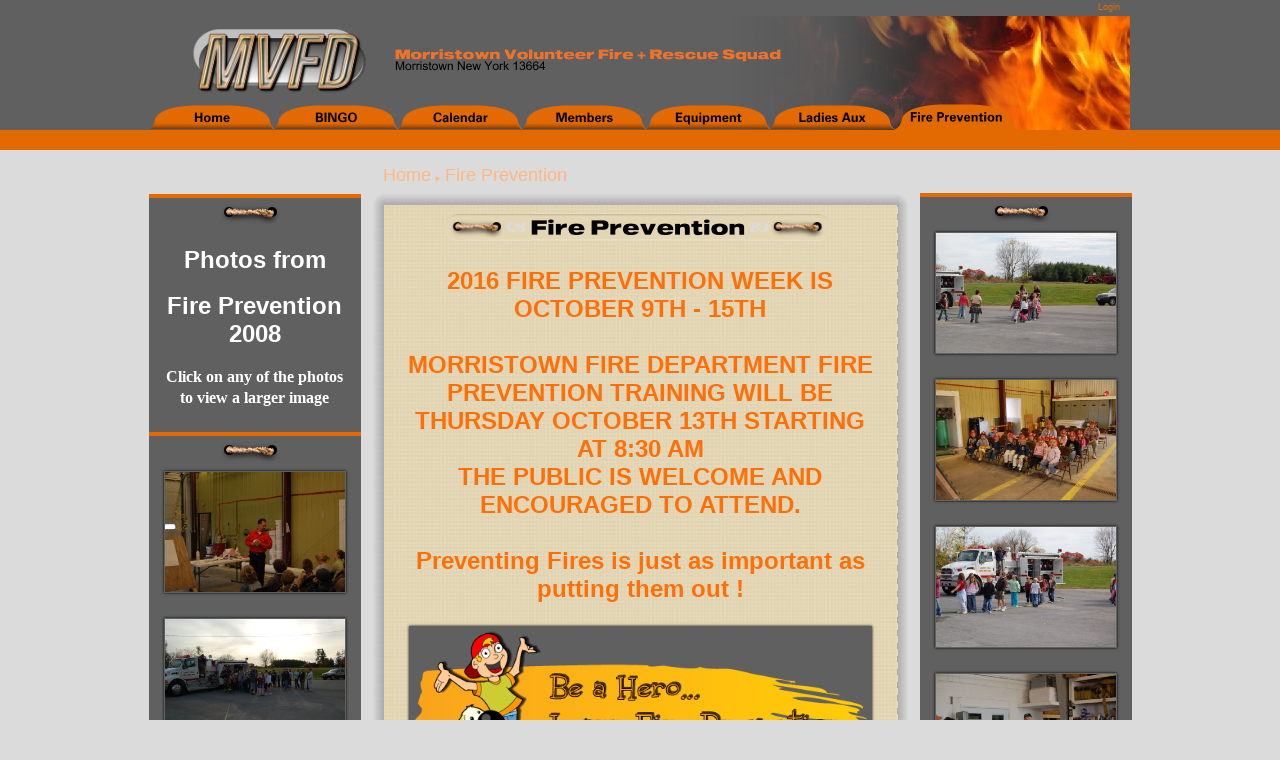

--- FILE ---
content_type: text/html; charset=utf-8
request_url: http://www.morristownfirerescue.com/fireprevention08?sitecookie=a862300d61d58b8d6554b066d5eec84a
body_size: 5586
content:
<!DOCTYPE html>
<html>
<head>
<title>Fire Prevention at MVFD Morristown New York 13664</title>
<link rel="home" href="/">
<link rel="index" href="/sitemap">
<style type="text/css">
@import url('/server-css/common.css?cache=2849868597');
@import url('/server-css/border.css?cache=3800029524');
@import url('/server-css/site.css?cache=2761954733');
@import url('/server-css/pageelements.css?cache=2987632861');
@import url('/server-css/preview.css?cache=4285184602');
body, table, select, textarea, input, button { font-size:18px; font-family:Arial; }
.sitenavigation { width:1px; }
.link { font-family:Arial; font-size:18px; }
a:link, a:visited, a:hover, a:active { color:#ff6f08; }
body { font-family:Arial; font-size:18px; color:#ff6f08; }
.subheading { font-weight:bold; font-family:FranklinGothic; font-size:25px; color:#606060; margin-bottom:8px; }
#left { margin-top:41px; }
body { background-color:#dbdbdb; margin:0px; color:#ff6f08; }
.border > .title { background-color:transparent; text-align:center; padding-bottom:5px; margin-bottom:5px; }
.boundary td { padding:0px; }
.breadcrumbs { margin-top:12px; margin-bottom:8px; padding-left:10px; }
.breadcrumbs .delimiter { font-size:8px; color:#ffb783; padding:3px; }
.breadcrumbs .link { color:#ffb783; }
.centercontainer, .leftcontainer, .rightcontainer { vertical-align:top; }
.centercontainer .imageborder .top { background-repeat:repeat-x; }
.centerpanel { padding-bottom:5px; background-image:url(/bistro/background.img); z-index:0; width:100%; }
.centerpanel > table { width:100%; }
.colorbg { background-color:#e36a02; }
.complimentbg { background-color:#606060; }
.imageborder .top { background-position:center; background-repeat:no-repeat; }
.logo { margin:10px 0px 10px 40px; }
.logocontainer { background-image:url(/bistro/siteimage.img?color=e36a02&text=ff6f08&accent=dbdbdb&compliment=606060&navigation=000000&heading=606060&title=000000&logo=f07229&link=ff6f08&picture.image.url=%2Ffiles%2F2218712%2Fuploaded%2FFire.jpg&picture.image.crop.apply=true&cache=1759773081261); background-position:bottom right; background-repeat:no-repeat; height:114px; vertical-align:bottom; padding:0px; }
.margin { margin:0px 10px; }
.navigation.popup { padding:0px; }
.navigation .popup { color:#e36a02; background-color:#606060; z-index:100; min-width:123px; }
.navigation.shouldhilite .menuitem .action:hover, .navigation.shouldhilite .menuitem.hilite > .menulabel > .action { background-color:#e36a02; }
.outercontainer { width:980px; margin:0px auto 10px; }
.pagetitlecontainer { text-align:center; padding-top:8px; padding-bottom:8px; }
.pagewidth { width:980px; margin:0px auto; }
.rightcontainer { padding-top:41px; width:220px; }
.rule { width:100%; height:2px; background-color:#e36a02; margin:0px auto; margin-top:2px; }
.siteelements { padding:2px 10px; }
.siteelements .link { color:#e36a02; font-size:9px; }
.siteelementscontainer { text-align:right; font-size:9px; }
.welcomebar { height:20px; }
.welcome { padding:3px 15px; }
.welcomecontainer { text-align:right; }
.welcomeelement.link { color:#606060; }
#center .border, #bottom .border { border:1px solid #e36a02; margin:0px 15.0px 12px 15.0px; padding:15.0px; }
#center .margin, #bottom .margin { margin:0px 20px; }
#left .border, #right .border { margin:0px 10px; padding:0px 10px; background-color:#606060; border-top:4px solid #e36a02; padding-bottom:5px; padding-top:30px; background-image:url(/bistro/rope.img); background-position:center 5px; background-repeat:no-repeat; }
</style>
<script type="text/javascript" src="/server/js/prototype.js?cache=1470679646000"></script>
<script type="text/javascript" src="/server/js/effects.js?cache=1470679646000"></script>
<script type="text/javascript" src="/server/js/server.js?cache=1470679646000"></script>
<script type="text/javascript" src="/server/js/bounds.js?cache=1470679646000"></script>
<script type="text/javascript" src="/server/js/tip.js?cache=1517805348000"></script>
<script type="text/javascript" src="/server/js/touch.js?cache=1470679646000"></script>
<script type="text/javascript" src="/account/js/site.js?cache=1470679636000"></script>
<script type="text/javascript" src="/account/js/stats.js?cache=1351014736000"></script>

</head>
<body class="html w3c chrome webkit mac">
<div style="position:absolute; z-index:10; display:none">
<script>recordStats(2218712);</script>
</div>


<div class="topcontainer complimentbg">
	<div class="siteelementscontainer pagewidth">
		<div class="siteelements" id="siteelements">
<a class="link" href="/login">Login</a></div>
	</div>
	<table class="logocontainer pagewidth">
		<tr>
			<td class="logocontainer">
				<a href="/"><img class="logo" alt="Morristown Volunteer Fire + Rescue Squad" dataeditor="site_2218712_logo" imageeditor="site_2218712_imageurl" src="/bistro/logo.img?color=e36a02&amp;text=ff6f08&amp;accent=dbdbdb&amp;compliment=606060&amp;navigation=000000&amp;heading=606060&amp;title=000000&amp;logo=f07229&amp;link=ff6f08&amp;picture.image.mask.tolerance=100&amp;picture.image.mask.apply=true&amp;logo.image.url=%2Ffiles%2F2218712%2Fuploaded%2FMVFD+orange+grey+little+TRANS.png&amp;company.text=Morristown+Volunteer+Fire+%2B+Rescue+Squad&amp;byline.text=Morristown+New+York+13664&amp;company.font=Quinta&amp;company.font.size=13&amp;company.fill.color=f07229&amp;logo.image.mask.tolerance=100&amp;logo.image.mask.apply=true&amp;cache=1759773081261"></a>				<table class="sitenavigation">
<tr class="first last">
<td class="item first parent"><a class="link" href="/" id="navigationhandle1"><img class="dynamicimage" alt="Home" src="/bistro/tabitem.img?color=e36a02&amp;text=ff6f08&amp;accent=dbdbdb&amp;compliment=606060&amp;navigation=000000&amp;heading=606060&amp;title=000000&amp;logo=f07229&amp;link=ff6f08&amp;label.text=Home&amp;context.state=ndd&amp;font=ZurichBold&amp;fontsize=13&amp;cache=1759773081261"></a><div class="menuitem top" id="navigation1">
</div>
</td>
<td class="item"><a class="link" href="/bingo" id="navigationhandle2"><img class="dynamicimage" alt="BINGO" src="/bistro/tabitem.img?color=e36a02&amp;text=ff6f08&amp;accent=dbdbdb&amp;compliment=606060&amp;navigation=000000&amp;heading=606060&amp;title=000000&amp;logo=f07229&amp;link=ff6f08&amp;label.text=BINGO&amp;context.state=ddd&amp;font=ZurichBold&amp;fontsize=13&amp;cache=1759773081261"></a><div class="menuitem top" id="navigation2">
</div>
</td>
<td class="item"><a class="link" href="/calendar" id="navigationhandle3"><img class="dynamicimage" alt="Calendar" src="/bistro/tabitem.img?color=e36a02&amp;text=ff6f08&amp;accent=dbdbdb&amp;compliment=606060&amp;navigation=000000&amp;heading=606060&amp;title=000000&amp;logo=f07229&amp;link=ff6f08&amp;label.text=Calendar&amp;context.state=ddd&amp;font=ZurichBold&amp;fontsize=13&amp;cache=1759773081261"></a><div class="menuitem top" id="navigation3">
</div>
</td>
<td class="item"><a class="link" href="/members" id="navigationhandle4"><img class="dynamicimage" alt="Members" src="/bistro/tabitem.img?color=e36a02&amp;text=ff6f08&amp;accent=dbdbdb&amp;compliment=606060&amp;navigation=000000&amp;heading=606060&amp;title=000000&amp;logo=f07229&amp;link=ff6f08&amp;label.text=Members&amp;context.state=ddd&amp;font=ZurichBold&amp;fontsize=13&amp;cache=1759773081261"></a><div class="menuitem top" id="navigation4">
</div>
</td>
<td class="item"><a class="link" href="/equipment" id="navigationhandle5"><img class="dynamicimage" alt="Equipment" src="/bistro/tabitem.img?color=e36a02&amp;text=ff6f08&amp;accent=dbdbdb&amp;compliment=606060&amp;navigation=000000&amp;heading=606060&amp;title=000000&amp;logo=f07229&amp;link=ff6f08&amp;label.text=Equipment&amp;context.state=ddd&amp;font=ZurichBold&amp;fontsize=13&amp;cache=1759773081261"></a><div class="menuitem top" id="navigation5">
</div>
</td>
<td class="item"><a class="link" href="/ladiesauxiliary" id="navigationhandle6"><img class="dynamicimage" alt="Ladies Aux" src="/bistro/tabitem.img?color=e36a02&amp;text=ff6f08&amp;accent=dbdbdb&amp;compliment=606060&amp;navigation=000000&amp;heading=606060&amp;title=000000&amp;logo=f07229&amp;link=ff6f08&amp;label.text=Ladies+Aux&amp;context.state=ddu&amp;font=ZurichBold&amp;fontsize=13&amp;cache=1759773081261"></a><div class="menuitem top" id="navigation6">
</div>
</td>
<td class="selected item last"><a class="link" href="/fireprevention08" id="navigationhandle7"><img class="dynamicimage" alt="Fire Prevention" src="/bistro/tabitem.img?color=e36a02&amp;text=ff6f08&amp;accent=dbdbdb&amp;compliment=606060&amp;navigation=000000&amp;heading=606060&amp;title=000000&amp;logo=f07229&amp;link=ff6f08&amp;label.text=Fire+Prevention&amp;state=selected&amp;context.state=dun&amp;font=ZurichBold&amp;fontsize=13&amp;cache=1759773081261"></a><div class="menuitem top" id="navigation7">
</div>
</td>
</tr>
</table>
			</td>
		</tr>
	</table>
</div>
<div class="colorbg welcomebar">
	<div class="welcomecontainer pagewidth">
		<div class="welcome"></div>
	</div>
</div>
<table class="outercontainer">
	<tr style="height:0px;">
		<td style="width:220px;"></td>
		<td style="width:480px;"></td>
		<td style="width:220px;"></td>
	</tr>
	<tr>
		<td class="leftcontainer">
			<div id="pageimage"></div>
			<div class="areapanel" id="left"><div class="space border">
<div class="content">
<div class="space pagetext" id="pageelement_266046511">
<div class="panel"><p align="center">
<strong><font color="#ffffff" face="tahoma,arial,helvetica,sans-serif" size="5">Photos from</font></strong> 
</p>
<p align="center">
<strong><font color="#ffffff" face="tahoma,arial,helvetica,sans-serif" size="5">Fire Prevention 2008</font></strong>
</p>
<p align="center">
<strong><font color="#ffffff" face="Tahoma" size="3">Click on any of the photos to view a larger image</font></strong>
</p>
</div>
</div>
<div style="height:1px;clear:both;"></div></div>
</div>
<div class="space border">
<div class="content">
<div class="space pageimage" id="pageelement_266088407">
<div><table class="left">
<tr>
<td>
<a class="link" href="http://www.storesonlinepro.com/files/2218712/uploaded/Fire_Prevention_10-15-08_001.jpg"><img class="dynamicimage" src="/bistro/image.img?color=e36a02&amp;text=ff6f08&amp;accent=dbdbdb&amp;compliment=606060&amp;navigation=000000&amp;heading=606060&amp;title=000000&amp;logo=f07229&amp;link=ff6f08&amp;picture.width.max=180&amp;picture.image.url=%2Ffiles%2F2218712%2Fuploaded%2FFire_Prevention_10-15-08_001.jpg&amp;cache=1759773081261"></a></td>
</tr>
</table>
</div>
<div style="clear:both;"></div>
</div>
<div class="space pageimage" id="pageelement_266096443">
<div><table class="center">
<tr>
<td>
<a class="link" href="http://www.storesonlinepro.com/files/2218712/uploaded/Fire_Prevention_10-15-08_003.jpg"><img class="dynamicimage" src="/bistro/image.img?color=e36a02&amp;text=ff6f08&amp;accent=dbdbdb&amp;compliment=606060&amp;navigation=000000&amp;heading=606060&amp;title=000000&amp;logo=f07229&amp;link=ff6f08&amp;picture.width.max=180&amp;picture.image.url=%2Ffiles%2F2218712%2Fuploaded%2FFire_Prevention_10-15-08_003.jpg&amp;cache=1759773081261"></a></td>
</tr>
</table>
</div>
<div style="clear:both;"></div>
</div>
<div class="space pageimage" id="pageelement_266096451">
<div><table class="center">
<tr>
<td>
<a class="link" href="http://www.storesonlinepro.com/files/2218712/uploaded/Fire_Prevention_10-15-08_005.jpg"><img class="dynamicimage" src="/bistro/image.img?color=e36a02&amp;text=ff6f08&amp;accent=dbdbdb&amp;compliment=606060&amp;navigation=000000&amp;heading=606060&amp;title=000000&amp;logo=f07229&amp;link=ff6f08&amp;picture.width.max=180&amp;picture.image.url=%2Ffiles%2F2218712%2Fuploaded%2FFire_Prevention_10-15-08_005.jpg&amp;cache=1759773081261"></a></td>
</tr>
</table>
</div>
<div style="clear:both;"></div>
</div>
<div class="space pageimage" id="pageelement_266096455">
<div><table class="center">
<tr>
<td>
<a class="link" href="http://www.storesonlinepro.com/files/2218712/uploaded/Fire_Prevention_10-15-08_006.jpg"><img class="dynamicimage" src="/bistro/image.img?color=e36a02&amp;text=ff6f08&amp;accent=dbdbdb&amp;compliment=606060&amp;navigation=000000&amp;heading=606060&amp;title=000000&amp;logo=f07229&amp;link=ff6f08&amp;picture.width.max=180&amp;picture.image.url=%2Ffiles%2F2218712%2Fuploaded%2FFire_Prevention_10-15-08_006.jpg&amp;cache=1759773081261"></a></td>
</tr>
</table>
</div>
<div style="clear:both;"></div>
</div>
<div class="space pageimage" id="pageelement_266126407">
<div><table class="center">
<tr>
<td>
<a class="link" href="http://www.storesonlinepro.com/files/2218712/uploaded/Fire_Prevention_10-15-08_017.jpg"><img class="dynamicimage" src="/bistro/image.img?color=e36a02&amp;text=ff6f08&amp;accent=dbdbdb&amp;compliment=606060&amp;navigation=000000&amp;heading=606060&amp;title=000000&amp;logo=f07229&amp;link=ff6f08&amp;picture.width.max=180&amp;picture.image.url=%2Ffiles%2F2218712%2Fuploaded%2FFire_Prevention_10-15-08_017.jpg&amp;cache=1759773081261"></a></td>
</tr>
</table>
</div>
<div style="clear:both;"></div>
</div>
<div class="space pageimage" id="pageelement_266128413">
<div><table class="center">
<tr>
<td>
<a class="link" href="http://www.storesonlinepro.com/files/2218712/uploaded/Fire_Prevention_10-15-08_018.jpg"><img class="dynamicimage" src="/bistro/image.img?color=e36a02&amp;text=ff6f08&amp;accent=dbdbdb&amp;compliment=606060&amp;navigation=000000&amp;heading=606060&amp;title=000000&amp;logo=f07229&amp;link=ff6f08&amp;picture.width.max=180&amp;picture.image.url=%2Ffiles%2F2218712%2Fuploaded%2FFire_Prevention_10-15-08_018.jpg&amp;cache=1759773081261"></a></td>
</tr>
</table>
</div>
<div style="clear:both;"></div>
</div>
<div class="space pageimage" id="pageelement_266128423">
<div><table class="center">
<tr>
<td>
<a class="link" href="http://www.storesonlinepro.com/files/2218712/uploaded/Fire_Prevention_10-15-08_019.jpg"><img class="dynamicimage" src="/bistro/image.img?color=e36a02&amp;text=ff6f08&amp;accent=dbdbdb&amp;compliment=606060&amp;navigation=000000&amp;heading=606060&amp;title=000000&amp;logo=f07229&amp;link=ff6f08&amp;picture.width.max=180&amp;picture.image.url=%2Ffiles%2F2218712%2Fuploaded%2FFire_Prevention_10-15-08_019.jpg&amp;cache=1759773081261"></a></td>
</tr>
</table>
</div>
<div style="clear:both;"></div>
</div>
<div class="space pageimage" id="pageelement_266130407">
<div><table class="center">
<tr>
<td>
<a class="link" href="http://www.storesonlinepro.com/files/2218712/uploaded/Fire_Prevention_10-15-08_020.jpg"><img class="dynamicimage" src="/bistro/image.img?color=e36a02&amp;text=ff6f08&amp;accent=dbdbdb&amp;compliment=606060&amp;navigation=000000&amp;heading=606060&amp;title=000000&amp;logo=f07229&amp;link=ff6f08&amp;picture.width.max=180&amp;picture.image.url=%2Ffiles%2F2218712%2Fuploaded%2FFire_Prevention_10-15-08_020.jpg&amp;cache=1759773081261"></a></td>
</tr>
</table>
</div>
<div style="clear:both;"></div>
</div>
<div class="space pageimage" id="pageelement_266102413">
<div><table class="center">
<tr>
<td>
<a class="link" href="http://www.storesonlinepro.com/files/2218712/uploaded/Fire_Prevention_10-15-08_002.jpg"><img class="dynamicimage" src="/bistro/image.img?color=e36a02&amp;text=ff6f08&amp;accent=dbdbdb&amp;compliment=606060&amp;navigation=000000&amp;heading=606060&amp;title=000000&amp;logo=f07229&amp;link=ff6f08&amp;picture.width.max=180&amp;picture.image.url=%2Ffiles%2F2218712%2Fuploaded%2FFire_Prevention_10-15-08_002.jpg&amp;cache=1759773081261"></a></td>
</tr>
</table>
</div>
<div style="clear:both;"></div>
</div>
<div class="space pageimage" id="pageelement_266104411">
<div><table class="center">
<tr>
<td>
<a class="link" href="http://www.storesonlinepro.com/files/2218712/uploaded/Fire_Prevention_10-15-08_004.jpg"><img class="dynamicimage" src="/bistro/image.img?color=e36a02&amp;text=ff6f08&amp;accent=dbdbdb&amp;compliment=606060&amp;navigation=000000&amp;heading=606060&amp;title=000000&amp;logo=f07229&amp;link=ff6f08&amp;picture.width.max=180&amp;picture.image.url=%2Ffiles%2F2218712%2Fuploaded%2FFire_Prevention_10-15-08_004.jpg&amp;cache=1759773081261"></a></td>
</tr>
</table>
</div>
<div style="clear:both;"></div>
</div>
<div class="space pageimage" id="pageelement_266842439">
<div><table class="center">
<tr>
<td>
<a class="link" href="http://www.storesonlinepro.com/files/2218712/uploaded/Fire_Prevention_10-15-08_045.jpg"><img class="dynamicimage" src="/bistro/image.img?color=e36a02&amp;text=ff6f08&amp;accent=dbdbdb&amp;compliment=606060&amp;navigation=000000&amp;heading=606060&amp;title=000000&amp;logo=f07229&amp;link=ff6f08&amp;picture.width.max=180&amp;picture.image.url=%2Ffiles%2F2218712%2Fuploaded%2FFire_Prevention_10-15-08_045.jpg&amp;cache=1759773081261"></a></td>
</tr>
</table>
</div>
<div style="clear:both;"></div>
</div>
<div class="space pageimage" id="pageelement_266854409">
<div><table class="center">
<tr>
<td>
<a class="link" href="http://www.storesonlinepro.com/files/2218712/uploaded/Fire_Prevention_10-15-08_049.jpg"><img class="dynamicimage" src="/bistro/image.img?color=e36a02&amp;text=ff6f08&amp;accent=dbdbdb&amp;compliment=606060&amp;navigation=000000&amp;heading=606060&amp;title=000000&amp;logo=f07229&amp;link=ff6f08&amp;picture.width.max=180&amp;picture.image.url=%2Ffiles%2F2218712%2Fuploaded%2FFire_Prevention_10-15-08_049.jpg&amp;cache=1759773081261"></a></td>
</tr>
</table>
</div>
<div style="clear:both;"></div>
</div>
<div class="space pageimage" id="pageelement_266106407">
<div><table class="center">
<tr>
<td>
<a class="link" href="http://www.storesonlinepro.com/files/2218712/uploaded/Fire_Prevention_10-15-08_007.jpg"><img class="dynamicimage" src="/bistro/image.img?color=e36a02&amp;text=ff6f08&amp;accent=dbdbdb&amp;compliment=606060&amp;navigation=000000&amp;heading=606060&amp;title=000000&amp;logo=f07229&amp;link=ff6f08&amp;picture.width.max=180&amp;picture.image.url=%2Ffiles%2F2218712%2Fuploaded%2FFire_Prevention_10-15-08_007.jpg&amp;cache=1759773081261"></a></td>
</tr>
</table>
</div>
<div style="clear:both;"></div>
</div>
<div class="space pageimage" id="pageelement_266110415">
<div><table class="center">
<tr>
<td>
<a class="link" href="http://www.storesonlinepro.com/files/2218712/uploaded/Fire_Prevention_10-15-08_008.jpg"><img class="dynamicimage" src="/bistro/image.img?color=e36a02&amp;text=ff6f08&amp;accent=dbdbdb&amp;compliment=606060&amp;navigation=000000&amp;heading=606060&amp;title=000000&amp;logo=f07229&amp;link=ff6f08&amp;picture.width.max=180&amp;picture.image.url=%2Ffiles%2F2218712%2Fuploaded%2FFire_Prevention_10-15-08_008.jpg&amp;cache=1759773081261"></a></td>
</tr>
</table>
</div>
<div style="clear:both;"></div>
</div>
<div class="space pageimage" id="pageelement_266110449">
<div><table class="center">
<tr>
<td>
<a class="link" href="http://www.storesonlinepro.com/files/2218712/uploaded/Fire_Prevention_10-15-08_016.jpg"><img class="dynamicimage" src="/bistro/image.img?color=e36a02&amp;text=ff6f08&amp;accent=dbdbdb&amp;compliment=606060&amp;navigation=000000&amp;heading=606060&amp;title=000000&amp;logo=f07229&amp;link=ff6f08&amp;picture.width.max=180&amp;picture.image.url=%2Ffiles%2F2218712%2Fuploaded%2FFire_Prevention_10-15-08_016.jpg&amp;cache=1759773081261"></a></td>
</tr>
</table>
</div>
<div style="clear:both;"></div>
</div>
<div class="space pageimage" id="pageelement_266114413">
<div><table class="center">
<tr>
<td>
<a class="link" href="http://www.storesonlinepro.com/files/2218712/uploaded/Fire_Prevention_10-15-08_010.jpg"><img class="dynamicimage" src="/bistro/image.img?color=e36a02&amp;text=ff6f08&amp;accent=dbdbdb&amp;compliment=606060&amp;navigation=000000&amp;heading=606060&amp;title=000000&amp;logo=f07229&amp;link=ff6f08&amp;picture.width.max=180&amp;picture.image.url=%2Ffiles%2F2218712%2Fuploaded%2FFire_Prevention_10-15-08_010.jpg&amp;cache=1759773081261"></a></td>
</tr>
</table>
</div>
<div style="clear:both;"></div>
</div>
<div class="space pageimage" id="pageelement_266118411">
<div><table class="center">
<tr>
<td>
<a class="link" href="http://www.storesonlinepro.com/files/2218712/uploaded/Fire_Prevention_10-15-08_013.jpg"><img class="dynamicimage" src="/bistro/image.img?color=e36a02&amp;text=ff6f08&amp;accent=dbdbdb&amp;compliment=606060&amp;navigation=000000&amp;heading=606060&amp;title=000000&amp;logo=f07229&amp;link=ff6f08&amp;picture.width.max=180&amp;picture.image.url=%2Ffiles%2F2218712%2Fuploaded%2FFire_Prevention_10-15-08_013.jpg&amp;cache=1759773081261"></a></td>
</tr>
</table>
</div>
<div style="clear:both;"></div>
</div>
<div class="space pageimage" id="pageelement_266118421">
<div><table class="center">
<tr>
<td>
<a class="link" href="http://www.storesonlinepro.com/files/2218712/uploaded/Fire_Prevention_10-15-08_014.jpg"><img class="dynamicimage" src="/bistro/image.img?color=e36a02&amp;text=ff6f08&amp;accent=dbdbdb&amp;compliment=606060&amp;navigation=000000&amp;heading=606060&amp;title=000000&amp;logo=f07229&amp;link=ff6f08&amp;picture.width.max=180&amp;picture.image.url=%2Ffiles%2F2218712%2Fuploaded%2FFire_Prevention_10-15-08_014.jpg&amp;cache=1759773081261"></a></td>
</tr>
</table>
</div>
<div style="clear:both;"></div>
</div>
<div class="space pageimage" id="pageelement_266022711">
<div><table class="center">
<tr>
<td>
<a class="link" href="http://www.storesonlinepro.com/files/2218712/uploaded/Fire_Prevention_10-15-08_009.jpg"><img class="dynamicimage" src="/bistro/image.img?color=e36a02&amp;text=ff6f08&amp;accent=dbdbdb&amp;compliment=606060&amp;navigation=000000&amp;heading=606060&amp;title=000000&amp;logo=f07229&amp;link=ff6f08&amp;picture.width.max=180&amp;picture.image.url=%2Ffiles%2F2218712%2Fuploaded%2FFire_Prevention_10-15-08_009.jpg&amp;cache=1759773081261"></a></td>
</tr>
</table>
</div>
<div style="clear:both;"></div>
</div>
<div class="space pageimage" id="pageelement_266022719">
<div><table class="center">
<tr>
<td>
<a class="link" href="http://www.storesonlinepro.com/files/2218712/uploaded/Fire_Prevention_10-15-08_011.jpg"><img class="dynamicimage" src="/bistro/image.img?color=e36a02&amp;text=ff6f08&amp;accent=dbdbdb&amp;compliment=606060&amp;navigation=000000&amp;heading=606060&amp;title=000000&amp;logo=f07229&amp;link=ff6f08&amp;picture.width.max=180&amp;picture.image.url=%2Ffiles%2F2218712%2Fuploaded%2FFire_Prevention_10-15-08_011.jpg&amp;cache=1759773081261"></a></td>
</tr>
</table>
</div>
<div style="clear:both;"></div>
</div>
<div class="space pageimage" id="pageelement_266022723">
<div><table class="center">
<tr>
<td>
<a class="link" href="http://www.storesonlinepro.com/files/2218712/uploaded/Fire_Prevention_10-15-08_012.jpg"><img class="dynamicimage" src="/bistro/image.img?color=e36a02&amp;text=ff6f08&amp;accent=dbdbdb&amp;compliment=606060&amp;navigation=000000&amp;heading=606060&amp;title=000000&amp;logo=f07229&amp;link=ff6f08&amp;picture.width.max=180&amp;picture.image.url=%2Ffiles%2F2218712%2Fuploaded%2FFire_Prevention_10-15-08_012.jpg&amp;cache=1759773081261"></a></td>
</tr>
</table>
</div>
<div style="clear:both;"></div>
</div>
<div class="space pageimage" id="pageelement_266022737">
<div><table class="center">
<tr>
<td>
<a class="link" href="http://www.storesonlinepro.com/files/2218712/uploaded/Fire_Prevention_10-15-08_015.jpg"><img class="dynamicimage" src="/bistro/image.img?color=e36a02&amp;text=ff6f08&amp;accent=dbdbdb&amp;compliment=606060&amp;navigation=000000&amp;heading=606060&amp;title=000000&amp;logo=f07229&amp;link=ff6f08&amp;picture.width.max=180&amp;picture.image.url=%2Ffiles%2F2218712%2Fuploaded%2FFire_Prevention_10-15-08_015.jpg&amp;cache=1759773081261"></a></td>
</tr>
</table>
</div>
<div style="clear:both;"></div>
</div>
<div style="height:1px;clear:both;"></div></div>
</div>
<div class="space margin"></div>
</div>
		</td>
		<td class="centercontainer">
			<div class="breadcrumbs" id="breadcrumbs">
<a class="link" href="/">Home</a><span class="delimiter"><span style="font-family:Arial">&#9658;</span></span><a class="link" href="/fireprevention08">Fire Prevention</a></div>
			<div class="imagebordercontainer"><table class="imageborder" style="margin:0px auto;">
<tr class="boundary">
<td class="topleft"><img src="/bistro/border.img?color=e36a02&text=ff6f08&accent=dbdbdb&compliment=606060&navigation=000000&heading=606060&title=000000&logo=f07229&link=ff6f08&state=topleft&title.font=FranklinGothic&title.font.size=28&cache=1759773081261"></td>
<td class="top" style="background-image:url(/bistro/border.img?color=e36a02&amp;text=ff6f08&amp;accent=dbdbdb&amp;compliment=606060&amp;navigation=000000&amp;heading=606060&amp;title=000000&amp;logo=f07229&amp;link=ff6f08&amp;state=top&amp;title.font=FranklinGothic&amp;title.font.size=28&amp;cache=1759773081261);"></td>
<td class="topright"><img src="/bistro/border.img?color=e36a02&text=ff6f08&accent=dbdbdb&compliment=606060&navigation=000000&heading=606060&title=000000&logo=f07229&link=ff6f08&state=topright&title.font=FranklinGothic&title.font.size=28&cache=1759773081261"></td>
</tr>
<tr>
<td class="left" style="background-image:url(/bistro/border.img?color=e36a02&amp;text=ff6f08&amp;accent=dbdbdb&amp;compliment=606060&amp;navigation=000000&amp;heading=606060&amp;title=000000&amp;logo=f07229&amp;link=ff6f08&amp;state=left&amp;title.font=FranklinGothic&amp;title.font.size=28&amp;cache=1759773081261);"></td>
<td class="center content" style="background-image:url(/bistro/border.img?color=e36a02&amp;text=ff6f08&amp;accent=dbdbdb&amp;compliment=606060&amp;navigation=000000&amp;heading=606060&amp;title=000000&amp;logo=f07229&amp;link=ff6f08&amp;state=center&amp;title.font=FranklinGothic&amp;title.font.size=28&amp;cache=1759773081261);">
			<div class="centerpanel">
				<div class="pagetitlecontainer"><img class="pagetitle" alt="Fire Prevention" id="pagetitle" src="/bistro/pagetitle.img?color=e36a02&amp;text=ff6f08&amp;accent=dbdbdb&amp;compliment=606060&amp;navigation=000000&amp;heading=606060&amp;title=000000&amp;logo=f07229&amp;link=ff6f08&amp;title.text=Fire+Prevention&amp;font=Quinta&amp;fontsize=22&amp;fontcolor=000000&amp;bgcolor=E3D6B4&amp;cache=1759773081261"></div>
				<div class="areapanel" id="center"><div class="space margin"><div class="space pagetext" id="pageelement_249800417">
</div>
<div class="space pagetext" id="pageelement_249800415">
<div class="panel"><p align="center"><font face="tahoma,arial,helvetica,sans-serif" size="5"><strong>2016 FIRE PREVENTION WEEK IS OCTOBER 9TH - 15TH<br>
<br>
MORRISTOWN FIRE DEPARTMENT FIRE PREVENTION TRAINING&nbsp;WILL BE<br>
THURSDAY OCTOBER 13TH STARTING AT 8:30 AM<br>
THE PUBLIC IS WELCOME AND ENCOURAGED&nbsp;TO ATTEND.<br>
<br>
Preventing Fires is just as important as putting them out !</strong></font></p>
</div>
</div>
<div class="pageimage" id="pageelement_101358440">
<div><table class="center">
<tr>
<td>
<img class="dynamicimage" src="/bistro/image.img?color=e36a02&amp;text=ff6f08&amp;accent=dbdbdb&amp;compliment=606060&amp;navigation=000000&amp;heading=606060&amp;title=000000&amp;logo=f07229&amp;link=ff6f08&amp;picture.width.max=460&amp;picture.image.url=%2Ffiles%2F2218712%2Fuploaded%2FFirePreventionCartoon.png&amp;cache=1759773081261"></td>
</tr>
</table>
</div>
<div style="clear:both;"></div>
</div>
<div class="space pagetext" id="pageelement_249566407">
<div class="panel"><p align="center">
<font face="tahoma,arial,helvetica,sans-serif" size="6">QUESTION: WHAT IS THE EASIEST FIRE TO PUT OUT ?&nbsp;</font> 
</p>
<p align="center">
<font face="tahoma,arial,helvetica,sans-serif" size="4"><strong>Fire Prevention Week was October 5th - 11th this&nbsp;year, but fire prevention needs to be practiced by&nbsp;everyone all year 'round. Posted are&nbsp;some of the pictures taken from this year's Fire Prevention classes with students from Morristown Central.&nbsp;Morristown and Brier Hill Fire Departments helped teach the students how to prevent fires, and&nbsp;when necessary, how to put them out.&nbsp;</strong></font>
</p>
<p align="center">
<font face="tahoma,arial,helvetica,sans-serif" size="5"><strong>HELP US SAVE LIVES </strong></font>
</p>
<p align="center">
<font face="tahoma,arial,helvetica,sans-serif" size="5"><strong>CHECK YOUR SMOKE DETECTOR</strong></font> 
</p>
<p align="center">
<font face="Tahoma" size="6">ANSWER: THE ONE THAT NEVER STARTED BECAUSE YOU PRACTICED FIRE PREVENTION</font> 
</p>
</div>
</div>
<div class="space pageimage" id="pageelement_266842435">
<div><table class="center">
<tr>
<td>
<a class="link" href="http://www.storesonlinepro.com/files/2218712/uploaded/Fire_Prevention_10-15-08_042.jpg"><img class="dynamicimage" src="/bistro/image.img?color=e36a02&amp;text=ff6f08&amp;accent=dbdbdb&amp;compliment=606060&amp;navigation=000000&amp;heading=606060&amp;title=000000&amp;logo=f07229&amp;link=ff6f08&amp;picture.width.max=460&amp;picture.image.url=%2Ffiles%2F2218712%2Fuploaded%2FFire_Prevention_10-15-08_042.jpg&amp;cache=1759773081261"></a></td>
</tr>
</table>
</div>
<div style="clear:both;"></div>
</div>
<div class="space pageimage" id="pageelement_266852407">
<div><table class="center">
<tr>
<td>
<a class="link" href="http://www.storesonlinepro.com/files/2218712/uploaded/Fire_Prevention_10-15-08_029.jpg"><img class="dynamicimage" src="/bistro/image.img?color=e36a02&amp;text=ff6f08&amp;accent=dbdbdb&amp;compliment=606060&amp;navigation=000000&amp;heading=606060&amp;title=000000&amp;logo=f07229&amp;link=ff6f08&amp;picture.width.max=460&amp;picture.image.url=%2Ffiles%2F2218712%2Fuploaded%2FFire_Prevention_10-15-08_029.jpg&amp;cache=1759773081261"></a></td>
</tr>
</table>
</div>
<div style="clear:both;"></div>
</div>
<div class="space pageimage" id="pageelement_266854407">
<div><table class="center">
<tr>
<td>
<a class="link" href="http://www.storesonlinepro.com/files/2218712/uploaded/Fire_Prevention_10-15-08_046.jpg"><img class="dynamicimage" src="/bistro/image.img?color=e36a02&amp;text=ff6f08&amp;accent=dbdbdb&amp;compliment=606060&amp;navigation=000000&amp;heading=606060&amp;title=000000&amp;logo=f07229&amp;link=ff6f08&amp;picture.width.max=460&amp;picture.image.url=%2Ffiles%2F2218712%2Fuploaded%2FFire_Prevention_10-15-08_046.jpg&amp;cache=1759773081261"></a></td>
</tr>
</table>
</div>
<div style="clear:both;"></div>
</div>
</div>
</div>
				<table>
					<tr>
						<td style="text-align:right; padding-left:10px"><img class="dynamicimage" src="/bistro/footDivider.img?color=e36a02&amp;text=ff6f08&amp;accent=dbdbdb&amp;compliment=606060&amp;navigation=000000&amp;heading=606060&amp;title=000000&amp;logo=f07229&amp;link=ff6f08&amp;cache=1759773081261"></td>
						<td style="width:100%" ><div class="rule"></div></td>
						<td style="text-align:left; padding-right:10px"><img class="dynamicimage" src="/bistro/footDivider.img?color=e36a02&amp;text=ff6f08&amp;accent=dbdbdb&amp;compliment=606060&amp;navigation=000000&amp;heading=606060&amp;title=000000&amp;logo=f07229&amp;link=ff6f08&amp;stage.rotate=180&amp;cache=1759773081261"></td>
					</tr>
				</table>
				<div class="areapanel" id="bottom"><div class="space margin"><div class="space pagebackground" id="pageelement_616287268">
<div class="space margin"><div  class="pagepagelist" id="pageelement_234572440"><div id="list_234572440"><div class="panel" style="text-align:center;"><a class="link" href="/">Home</a>&nbsp;&nbsp;&middot;&nbsp; <a class="link" href="/squadnews">Squad News</a>&nbsp;&nbsp;&middot;&nbsp; <a class="link" href="/bingo">BINGO</a>&nbsp;&nbsp;&middot;&nbsp; <a class="link" href="/calendar">Calendar</a>&nbsp;&nbsp;&middot;&nbsp; <a class="link" href="/members">Members</a>&nbsp;&nbsp;&middot;&nbsp; <a class="link" href="/equipment">Equipment</a>&nbsp;&nbsp;&middot;&nbsp; <a class="link" href="/ladiesauxiliary">Ladies Aux</a>&nbsp;&nbsp;&middot;&nbsp; <a class="link" href="/contact">Contact Us</a>&nbsp;&nbsp;&middot;&nbsp; <a class="link" href="/links">Links</a></div>
</div></div><div class="space pagetext" id="pageelement_234572448">
</div>
<div class="space pageimage" id="pageelement_234572444">
<div><table class="center">
<tr>
<td>
<a class="link" href="http://morristownfirerescue.com/"><img class="dynamicimage" alt="Morristown Vol. Fire + Rescue Squad" title="Morristown Vol. Fire + Rescue Squad" src="/bistro/image.img?color=e36a02&amp;text=ff6f08&amp;accent=dbdbdb&amp;compliment=606060&amp;navigation=000000&amp;heading=606060&amp;title=000000&amp;logo=f07229&amp;link=ff6f08&amp;picture.width.max=460&amp;picture.image.url=%2Ffiles%2F2218712%2Fuploaded%2FMVFD+Logo+Small+TRANS.png&amp;cache=1759773081261"></a></td>
</tr>
</table>
</div>
<div style="clear:both;"></div>
</div>
<div class="space pagetext" id="pageelement_234574440">
<div class="panel"><center>Copyright &copy; 2008 - 2009</center><center>Morristown Volunteer Fire and Rescue Company 1<br/><a href="mailto:MotownsBravest@MorristownFireRescue.com">MotownsBravest@MorristownFireRescue.com</a> &nbsp;&nbsp;&nbsp;</center></div>
</div>
<div class="space pagetext" id="pageelement_234572442">
</div>
<div class="space pageimage" id="pageelement_234574442">
<div><table class="center">
<tr>
<td>
<a class="link" href="http://www.electrifiedmediaservices.com/"><img class="dynamicimage" alt="Electrified Media Services" title="Electrified Media Services" src="/bistro/image.img?color=e36a02&amp;text=ff6f08&amp;accent=dbdbdb&amp;compliment=606060&amp;navigation=000000&amp;heading=606060&amp;title=000000&amp;logo=f07229&amp;link=ff6f08&amp;picture.width.max=460&amp;picture.image.url=%2Ffiles%2F2218712%2Fuploaded%2FEMS+logo.png&amp;cache=1759773081261"></a><a class="link" href="http://www.electrifiedmediaservices.com/"><div class="caption" style="color:#ff6f08;">Site Developement and Webmaster Services provided by Electrified Media Services</div>
</a></td>
</tr>
</table>
</div>
<div style="clear:both;"></div>
</div>
</div>
</div>
</div>
</div>
			</div>
			</td>
<td class="right" style="background-image:url(/bistro/border.img?color=e36a02&amp;text=ff6f08&amp;accent=dbdbdb&amp;compliment=606060&amp;navigation=000000&amp;heading=606060&amp;title=000000&amp;logo=f07229&amp;link=ff6f08&amp;state=right&amp;title.font=FranklinGothic&amp;title.font.size=28&amp;cache=1759773081261);"></td>
</tr>
<tr class="boundary">
<td class="bottomleft"><img src="/bistro/border.img?color=e36a02&text=ff6f08&accent=dbdbdb&compliment=606060&navigation=000000&heading=606060&title=000000&logo=f07229&link=ff6f08&state=bottomleft&title.font=FranklinGothic&title.font.size=28&cache=1759773081261"></td>
<td class="bottom" style="background-image:url(/bistro/border.img?color=e36a02&amp;text=ff6f08&amp;accent=dbdbdb&amp;compliment=606060&amp;navigation=000000&amp;heading=606060&amp;title=000000&amp;logo=f07229&amp;link=ff6f08&amp;state=bottom&amp;title.font=FranklinGothic&amp;title.font.size=28&amp;cache=1759773081261);"></td>
<td class="bottomright"><img src="/bistro/border.img?color=e36a02&text=ff6f08&accent=dbdbdb&compliment=606060&navigation=000000&heading=606060&title=000000&logo=f07229&link=ff6f08&state=bottomright&title.font=FranklinGothic&title.font.size=28&cache=1759773081261"></td>
</tr>
</table>
</div>
		</td>
		<td class="rightcontainer">
				<div class="areapanel" id="right"><div class="space border">
<div class="content">
<div class="space pageimage" id="pageelement_266022785">
<div><table class="center">
<tr>
<td>
<a class="link" href="http://www.storesonlinepro.com/files/2218712/uploaded/Fire_Prevention_10-15-08_022.jpg"><img class="dynamicimage" src="/bistro/image.img?color=e36a02&amp;text=ff6f08&amp;accent=dbdbdb&amp;compliment=606060&amp;navigation=000000&amp;heading=606060&amp;title=000000&amp;logo=f07229&amp;link=ff6f08&amp;picture.width.max=180&amp;picture.image.url=%2Ffiles%2F2218712%2Fuploaded%2FFire_Prevention_10-15-08_022.jpg&amp;cache=1759773081261"></a></td>
</tr>
</table>
</div>
<div style="clear:both;"></div>
</div>
<div class="space pageimage" id="pageelement_266022795">
<div><table class="center">
<tr>
<td>
<a class="link" href="http://www.storesonlinepro.com/files/2218712/uploaded/Fire_Prevention_10-15-08_024.jpg"><img class="dynamicimage" src="/bistro/image.img?color=e36a02&amp;text=ff6f08&amp;accent=dbdbdb&amp;compliment=606060&amp;navigation=000000&amp;heading=606060&amp;title=000000&amp;logo=f07229&amp;link=ff6f08&amp;picture.width.max=180&amp;picture.image.url=%2Ffiles%2F2218712%2Fuploaded%2FFire_Prevention_10-15-08_024.jpg&amp;cache=1759773081261"></a></td>
</tr>
</table>
</div>
<div style="clear:both;"></div>
</div>
<div class="space pageimage" id="pageelement_266110493">
<div><table class="center">
<tr>
<td>
<a class="link" href="http://www.storesonlinepro.com/files/2218712/uploaded/Fire_Prevention_10-15-08_023.jpg"><img class="dynamicimage" src="/bistro/image.img?color=e36a02&amp;text=ff6f08&amp;accent=dbdbdb&amp;compliment=606060&amp;navigation=000000&amp;heading=606060&amp;title=000000&amp;logo=f07229&amp;link=ff6f08&amp;picture.width.max=180&amp;picture.image.url=%2Ffiles%2F2218712%2Fuploaded%2FFire_Prevention_10-15-08_023.jpg&amp;cache=1759773081261"></a></td>
</tr>
</table>
</div>
<div style="clear:both;"></div>
</div>
<div class="space pageimage" id="pageelement_266110503">
<div><table class="center">
<tr>
<td>
<a class="link" href="http://www.storesonlinepro.com/files/2218712/uploaded/Fire_Prevention_10-15-08_026.jpg"><img class="dynamicimage" src="/bistro/image.img?color=e36a02&amp;text=ff6f08&amp;accent=dbdbdb&amp;compliment=606060&amp;navigation=000000&amp;heading=606060&amp;title=000000&amp;logo=f07229&amp;link=ff6f08&amp;picture.width.max=180&amp;picture.image.url=%2Ffiles%2F2218712%2Fuploaded%2FFire_Prevention_10-15-08_026.jpg&amp;cache=1759773081261"></a></td>
</tr>
</table>
</div>
<div style="clear:both;"></div>
</div>
<div class="space pageimage" id="pageelement_266130413">
<div><table class="center">
<tr>
<td>
<a class="link" href="http://www.storesonlinepro.com/files/2218712/uploaded/Fire_Prevention_10-15-08_021.jpg"><img class="dynamicimage" src="/bistro/image.img?color=e36a02&amp;text=ff6f08&amp;accent=dbdbdb&amp;compliment=606060&amp;navigation=000000&amp;heading=606060&amp;title=000000&amp;logo=f07229&amp;link=ff6f08&amp;picture.width.max=180&amp;picture.image.url=%2Ffiles%2F2218712%2Fuploaded%2FFire_Prevention_10-15-08_021.jpg&amp;cache=1759773081261"></a></td>
</tr>
</table>
</div>
<div style="clear:both;"></div>
</div>
<div class="space pageimage" id="pageelement_266134409">
<div><table class="center">
<tr>
<td>
<a class="link" href="http://www.storesonlinepro.com/files/2218712/uploaded/Fire_Prevention_10-15-08_025.jpg"><img class="dynamicimage" src="/bistro/image.img?color=e36a02&amp;text=ff6f08&amp;accent=dbdbdb&amp;compliment=606060&amp;navigation=000000&amp;heading=606060&amp;title=000000&amp;logo=f07229&amp;link=ff6f08&amp;picture.width.max=180&amp;picture.image.url=%2Ffiles%2F2218712%2Fuploaded%2FFire_Prevention_10-15-08_025.jpg&amp;cache=1759773081261"></a></td>
</tr>
</table>
</div>
<div style="clear:both;"></div>
</div>
<div class="space pageimage" id="pageelement_266842419">
<div><table class="center">
<tr>
<td>
<a class="link" href="http://www.storesonlinepro.com/files/2218712/uploaded/Fire_Prevention_10-15-08_028.jpg"><img class="dynamicimage" src="/bistro/image.img?color=e36a02&amp;text=ff6f08&amp;accent=dbdbdb&amp;compliment=606060&amp;navigation=000000&amp;heading=606060&amp;title=000000&amp;logo=f07229&amp;link=ff6f08&amp;picture.width.max=180&amp;picture.image.url=%2Ffiles%2F2218712%2Fuploaded%2FFire_Prevention_10-15-08_028.jpg&amp;cache=1759773081261"></a></td>
</tr>
</table>
</div>
<div style="clear:both;"></div>
</div>
<div class="space pageimage" id="pageelement_266842421">
<div><table class="center">
<tr>
<td>
<a class="link" href="http://www.storesonlinepro.com/files/2218712/uploaded/Fire_Prevention_10-15-08_035.jpg"><img class="dynamicimage" src="/bistro/image.img?color=e36a02&amp;text=ff6f08&amp;accent=dbdbdb&amp;compliment=606060&amp;navigation=000000&amp;heading=606060&amp;title=000000&amp;logo=f07229&amp;link=ff6f08&amp;picture.width.max=180&amp;picture.image.url=%2Ffiles%2F2218712%2Fuploaded%2FFire_Prevention_10-15-08_035.jpg&amp;cache=1759773081261"></a></td>
</tr>
</table>
</div>
<div style="clear:both;"></div>
</div>
<div class="space pageimage" id="pageelement_266842427">
<div><table class="center">
<tr>
<td>
<a class="link" href="http://www.storesonlinepro.com/files/2218712/uploaded/Fire_Prevention_10-15-08_037.jpg"><img class="dynamicimage" src="/bistro/image.img?color=e36a02&amp;text=ff6f08&amp;accent=dbdbdb&amp;compliment=606060&amp;navigation=000000&amp;heading=606060&amp;title=000000&amp;logo=f07229&amp;link=ff6f08&amp;picture.width.max=180&amp;picture.image.url=%2Ffiles%2F2218712%2Fuploaded%2FFire_Prevention_10-15-08_037.jpg&amp;cache=1759773081261"></a></td>
</tr>
</table>
</div>
<div style="clear:both;"></div>
</div>
<div class="space pageimage" id="pageelement_266842431">
<div><table class="center">
<tr>
<td>
<a class="link" href="http://www.storesonlinepro.com/files/2218712/uploaded/Fire_Prevention_10-15-08_040.jpg"><img class="dynamicimage" src="/bistro/image.img?color=e36a02&amp;text=ff6f08&amp;accent=dbdbdb&amp;compliment=606060&amp;navigation=000000&amp;heading=606060&amp;title=000000&amp;logo=f07229&amp;link=ff6f08&amp;picture.width.max=180&amp;picture.image.url=%2Ffiles%2F2218712%2Fuploaded%2FFire_Prevention_10-15-08_040.jpg&amp;cache=1759773081261"></a></td>
</tr>
</table>
</div>
<div style="clear:both;"></div>
</div>
<div class="space pageimage" id="pageelement_266842433">
<div><table class="left">
<tr>
<td>
<a class="link" href="http://www.storesonlinepro.com/files/2218712/uploaded/Fire_Prevention_10-15-08_041.jpg"><img class="dynamicimage" src="/bistro/image.img?color=e36a02&amp;text=ff6f08&amp;accent=dbdbdb&amp;compliment=606060&amp;navigation=000000&amp;heading=606060&amp;title=000000&amp;logo=f07229&amp;link=ff6f08&amp;picture.width.max=180&amp;picture.image.url=%2Ffiles%2F2218712%2Fuploaded%2FFire_Prevention_10-15-08_041.jpg&amp;cache=1759773081261"></a></td>
</tr>
</table>
</div>
<div style="clear:both;"></div>
</div>
<div class="space pageimage" id="pageelement_266848407">
<div><table class="center">
<tr>
<td>
<a class="link" href="http://www.storesonlinepro.com/files/2218712/uploaded/Fire_Prevention_10-15-08_027.jpg"><img class="dynamicimage" src="/bistro/image.img?color=e36a02&amp;text=ff6f08&amp;accent=dbdbdb&amp;compliment=606060&amp;navigation=000000&amp;heading=606060&amp;title=000000&amp;logo=f07229&amp;link=ff6f08&amp;picture.width.max=180&amp;picture.image.url=%2Ffiles%2F2218712%2Fuploaded%2FFire_Prevention_10-15-08_027.jpg&amp;cache=1759773081261"></a></td>
</tr>
</table>
</div>
<div style="clear:both;"></div>
</div>
<div class="space pageimage" id="pageelement_266848419">
<div><table class="center">
<tr>
<td>
<a class="link" href="http://www.storesonlinepro.com/files/2218712/uploaded/Fire_Prevention_10-15-08_031.jpg"><img class="dynamicimage" src="/bistro/image.img?color=e36a02&amp;text=ff6f08&amp;accent=dbdbdb&amp;compliment=606060&amp;navigation=000000&amp;heading=606060&amp;title=000000&amp;logo=f07229&amp;link=ff6f08&amp;picture.width.max=180&amp;picture.image.url=%2Ffiles%2F2218712%2Fuploaded%2FFire_Prevention_10-15-08_031.jpg&amp;cache=1759773081261"></a></td>
</tr>
</table>
</div>
<div style="clear:both;"></div>
</div>
<div class="space pageimage" id="pageelement_266848423">
<div><table class="center">
<tr>
<td>
<a class="link" href="http://www.storesonlinepro.com/files/2218712/uploaded/Fire_Prevention_10-15-08_032.jpg"><img class="dynamicimage" src="/bistro/image.img?color=e36a02&amp;text=ff6f08&amp;accent=dbdbdb&amp;compliment=606060&amp;navigation=000000&amp;heading=606060&amp;title=000000&amp;logo=f07229&amp;link=ff6f08&amp;picture.width.max=180&amp;picture.image.url=%2Ffiles%2F2218712%2Fuploaded%2FFire_Prevention_10-15-08_032.jpg&amp;cache=1759773081261"></a></td>
</tr>
</table>
</div>
<div style="clear:both;"></div>
</div>
<div class="space pageimage" id="pageelement_266848425">
<div><table class="center">
<tr>
<td>
<a class="link" href="http://www.storesonlinepro.com/files/2218712/uploaded/Fire_Prevention_10-15-08_033.jpg"><img class="dynamicimage" src="/bistro/image.img?color=e36a02&amp;text=ff6f08&amp;accent=dbdbdb&amp;compliment=606060&amp;navigation=000000&amp;heading=606060&amp;title=000000&amp;logo=f07229&amp;link=ff6f08&amp;picture.width.max=180&amp;picture.image.url=%2Ffiles%2F2218712%2Fuploaded%2FFire_Prevention_10-15-08_033.jpg&amp;cache=1759773081261"></a></td>
</tr>
</table>
</div>
<div style="clear:both;"></div>
</div>
<div class="space pageimage" id="pageelement_266848429">
<div><table class="center">
<tr>
<td>
<a class="link" href="http://www.storesonlinepro.com/files/2218712/uploaded/Fire_Prevention_10-15-08_034.jpg"><img class="dynamicimage" src="/bistro/image.img?color=e36a02&amp;text=ff6f08&amp;accent=dbdbdb&amp;compliment=606060&amp;navigation=000000&amp;heading=606060&amp;title=000000&amp;logo=f07229&amp;link=ff6f08&amp;picture.width.max=180&amp;picture.image.url=%2Ffiles%2F2218712%2Fuploaded%2FFire_Prevention_10-15-08_034.jpg&amp;cache=1759773081261"></a></td>
</tr>
</table>
</div>
<div style="clear:both;"></div>
</div>
<div class="space pageimage" id="pageelement_266848431">
<div><table class="center">
<tr>
<td>
<a class="link" href="http://www.storesonlinepro.com/files/2218712/uploaded/Fire_Prevention_10-15-08_036.jpg"><img class="dynamicimage" src="/bistro/image.img?color=e36a02&amp;text=ff6f08&amp;accent=dbdbdb&amp;compliment=606060&amp;navigation=000000&amp;heading=606060&amp;title=000000&amp;logo=f07229&amp;link=ff6f08&amp;picture.width.max=180&amp;picture.image.url=%2Ffiles%2F2218712%2Fuploaded%2FFire_Prevention_10-15-08_036.jpg&amp;cache=1759773081261"></a></td>
</tr>
</table>
</div>
<div style="clear:both;"></div>
</div>
<div class="space pageimage" id="pageelement_266848433">
<div><table class="center">
<tr>
<td>
<a class="link" href="http://www.storesonlinepro.com/files/2218712/uploaded/Fire_Prevention_10-15-08_038.jpg"><img class="dynamicimage" src="/bistro/image.img?color=e36a02&amp;text=ff6f08&amp;accent=dbdbdb&amp;compliment=606060&amp;navigation=000000&amp;heading=606060&amp;title=000000&amp;logo=f07229&amp;link=ff6f08&amp;picture.width.max=180&amp;picture.image.url=%2Ffiles%2F2218712%2Fuploaded%2FFire_Prevention_10-15-08_038.jpg&amp;cache=1759773081261"></a></td>
</tr>
</table>
</div>
<div style="clear:both;"></div>
</div>
<div class="space pageimage" id="pageelement_266848435">
<div><table class="center">
<tr>
<td>
<a class="link" href="http://www.storesonlinepro.com/files/2218712/uploaded/Fire_Prevention_10-15-08_039.jpg"><img class="dynamicimage" src="/bistro/image.img?color=e36a02&amp;text=ff6f08&amp;accent=dbdbdb&amp;compliment=606060&amp;navigation=000000&amp;heading=606060&amp;title=000000&amp;logo=f07229&amp;link=ff6f08&amp;picture.width.max=180&amp;picture.image.url=%2Ffiles%2F2218712%2Fuploaded%2FFire_Prevention_10-15-08_039.jpg&amp;cache=1759773081261"></a></td>
</tr>
</table>
</div>
<div style="clear:both;"></div>
</div>
<div class="space pageimage" id="pageelement_266848437">
<div><table class="center">
<tr>
<td>
<a class="link" href="http://www.storesonlinepro.com/files/2218712/uploaded/Fire_Prevention_10-15-08_043.jpg"><img class="dynamicimage" src="/bistro/image.img?color=e36a02&amp;text=ff6f08&amp;accent=dbdbdb&amp;compliment=606060&amp;navigation=000000&amp;heading=606060&amp;title=000000&amp;logo=f07229&amp;link=ff6f08&amp;picture.width.max=180&amp;picture.image.url=%2Ffiles%2F2218712%2Fuploaded%2FFire_Prevention_10-15-08_043.jpg&amp;cache=1759773081261"></a></td>
</tr>
</table>
</div>
<div style="clear:both;"></div>
</div>
<div class="space pageimage" id="pageelement_266852409">
<div><table class="center">
<tr>
<td>
<a class="link" href="http://www.storesonlinepro.com/files/2218712/uploaded/Fire_Prevention_10-15-08_030.jpg"><img class="dynamicimage" src="/bistro/image.img?color=e36a02&amp;text=ff6f08&amp;accent=dbdbdb&amp;compliment=606060&amp;navigation=000000&amp;heading=606060&amp;title=000000&amp;logo=f07229&amp;link=ff6f08&amp;picture.width.max=180&amp;picture.image.url=%2Ffiles%2F2218712%2Fuploaded%2FFire_Prevention_10-15-08_030.jpg&amp;cache=1759773081261"></a></td>
</tr>
</table>
</div>
<div style="clear:both;"></div>
</div>
<div class="space pageimage" id="pageelement_266842437">
<div><table class="center">
<tr>
<td>
<a class="link" href="http://www.storesonlinepro.com/files/2218712/uploaded/Fire_Prevention_10-15-08_044.jpg"><img class="dynamicimage" src="/bistro/image.img?color=e36a02&amp;text=ff6f08&amp;accent=dbdbdb&amp;compliment=606060&amp;navigation=000000&amp;heading=606060&amp;title=000000&amp;logo=f07229&amp;link=ff6f08&amp;picture.width.max=180&amp;picture.image.url=%2Ffiles%2F2218712%2Fuploaded%2FFire_Prevention_10-15-08_044.jpg&amp;cache=1759773081261"></a></td>
</tr>
</table>
</div>
<div style="clear:both;"></div>
</div>
<div class="space pageimage" id="pageelement_266842441">
<div><table class="center">
<tr>
<td>
<a class="link" href="http://www.storesonlinepro.com/files/2218712/uploaded/Fire_Prevention_10-15-08_047.jpg"><img class="dynamicimage" src="/bistro/image.img?color=e36a02&amp;text=ff6f08&amp;accent=dbdbdb&amp;compliment=606060&amp;navigation=000000&amp;heading=606060&amp;title=000000&amp;logo=f07229&amp;link=ff6f08&amp;picture.width.max=180&amp;picture.image.url=%2Ffiles%2F2218712%2Fuploaded%2FFire_Prevention_10-15-08_047.jpg&amp;cache=1759773081261"></a></td>
</tr>
</table>
</div>
<div style="clear:both;"></div>
</div>
<div class="space pageimage" id="pageelement_266848439">
<div><table class="center">
<tr>
<td>
<a class="link" href="http://www.storesonlinepro.com/files/2218712/uploaded/Fire_Prevention_10-15-08_048.jpg"><img class="dynamicimage" src="/bistro/image.img?color=e36a02&amp;text=ff6f08&amp;accent=dbdbdb&amp;compliment=606060&amp;navigation=000000&amp;heading=606060&amp;title=000000&amp;logo=f07229&amp;link=ff6f08&amp;picture.width.max=180&amp;picture.image.url=%2Ffiles%2F2218712%2Fuploaded%2FFire_Prevention_10-15-08_048.jpg&amp;cache=1759773081261"></a></td>
</tr>
</table>
</div>
<div style="clear:both;"></div>
</div>
<div style="height:1px;clear:both;"></div></div>
</div>
<div class="space margin"></div>
</div>
		</td>
	</tr>
</table>
</body>
</html>
